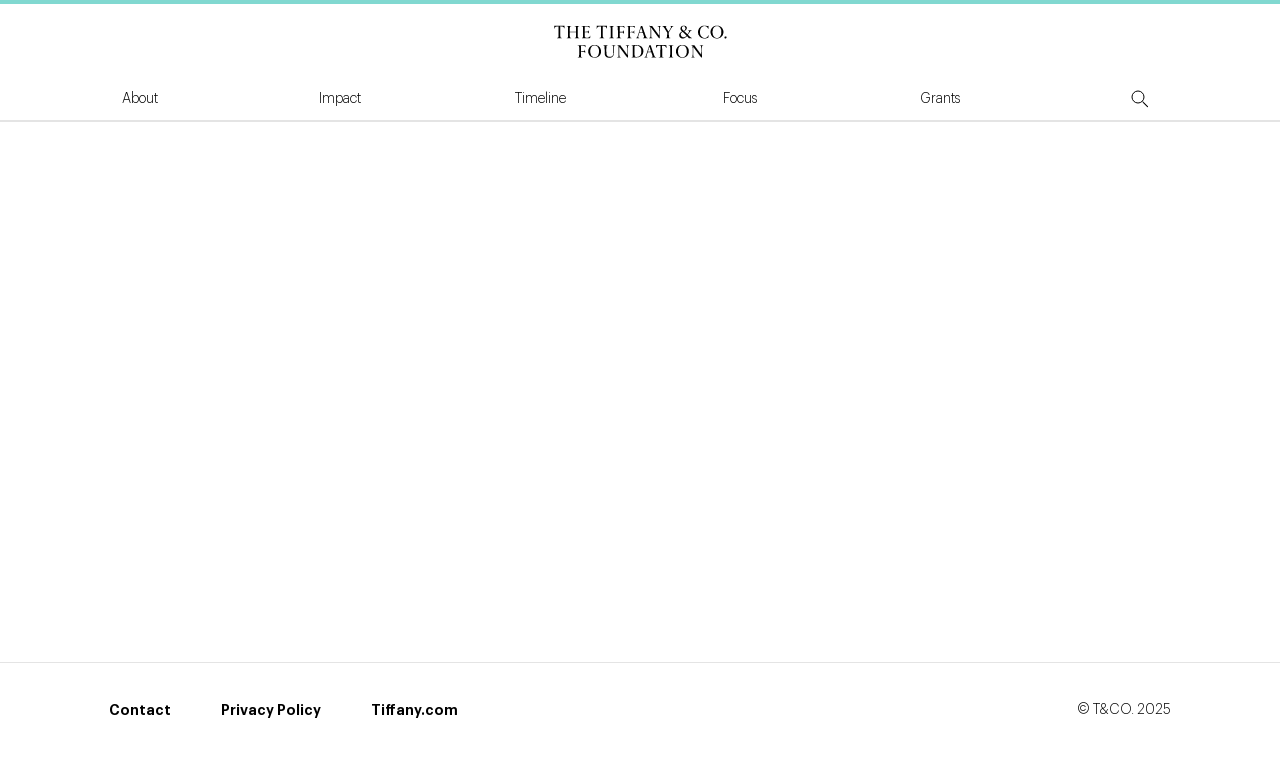

--- FILE ---
content_type: text/html; charset=UTF-8
request_url: https://www.tiffanyandcofoundation.org/global-data.html
body_size: 9211
content:

<!DOCTYPE HTML>
<html lang="en">
<head>
<meta charset="UTF-8"/>
<title>Global data | The Tiffany &amp; Co. Foundation</title>
<link rel="preload" href="/etc.clientlibs/tiffany-foundation/clientlibs/clientlib-site/all/resources/fonts/GraphikLight.woff2" as="font" type="font/woff2" crossorigin />
<link rel="preload" href="/etc.clientlibs/tiffany-foundation/clientlibs/clientlib-site/all/resources/fonts/GraphikRegular.woff2" as="font" type="font/woff2" crossorigin />
<link rel="preload" href="/etc.clientlibs/tiffany-foundation/clientlibs/clientlib-site/all/resources/fonts/bretagne_self-modern_regular.woff2" as="font" type="font/woff2" crossorigin />
<link rel="canonical" href="https://www.tiffanyandcofoundation.org/global-data.html"/>
<link rel="shortcut icon"/>
<meta name="template" content="foundation-content-page"/>
<meta name="viewport" content="width=device-width, initial-scale=1"/>
<link rel="stylesheet" href="/etc.clientlibs/tiffany-foundation/clientlibs/clientlib-site.min.css" type="text/css">
<script src="https://assets.adobedtm.com/654e04021a91/a57733119f26/launch-b886df3c606a.min.js" async></script>

<script>(window.BOOMR_mq=window.BOOMR_mq||[]).push(["addVar",{"rua.upush":"false","rua.cpush":"false","rua.upre":"false","rua.cpre":"false","rua.uprl":"false","rua.cprl":"false","rua.cprf":"false","rua.trans":"","rua.cook":"false","rua.ims":"false","rua.ufprl":"false","rua.cfprl":"false","rua.isuxp":"false","rua.texp":"norulematch","rua.ceh":"false","rua.ueh":"false","rua.ieh.st":"0"}]);</script>
                              <script>!function(e){var n="https://s.go-mpulse.net/boomerang/";if("False"=="True")e.BOOMR_config=e.BOOMR_config||{},e.BOOMR_config.PageParams=e.BOOMR_config.PageParams||{},e.BOOMR_config.PageParams.pci=!0,n="https://s2.go-mpulse.net/boomerang/";if(window.BOOMR_API_key="DD2C5-PPD9J-FNPT3-SPPG8-RW24X",function(){function e(){if(!o){var e=document.createElement("script");e.id="boomr-scr-as",e.src=window.BOOMR.url,e.async=!0,i.parentNode.appendChild(e),o=!0}}function t(e){o=!0;var n,t,a,r,d=document,O=window;if(window.BOOMR.snippetMethod=e?"if":"i",t=function(e,n){var t=d.createElement("script");t.id=n||"boomr-if-as",t.src=window.BOOMR.url,BOOMR_lstart=(new Date).getTime(),e=e||d.body,e.appendChild(t)},!window.addEventListener&&window.attachEvent&&navigator.userAgent.match(/MSIE [67]\./))return window.BOOMR.snippetMethod="s",void t(i.parentNode,"boomr-async");a=document.createElement("IFRAME"),a.src="about:blank",a.title="",a.role="presentation",a.loading="eager",r=(a.frameElement||a).style,r.width=0,r.height=0,r.border=0,r.display="none",i.parentNode.appendChild(a);try{O=a.contentWindow,d=O.document.open()}catch(_){n=document.domain,a.src="javascript:var d=document.open();d.domain='"+n+"';void(0);",O=a.contentWindow,d=O.document.open()}if(n)d._boomrl=function(){this.domain=n,t()},d.write("<bo"+"dy onload='document._boomrl();'>");else if(O._boomrl=function(){t()},O.addEventListener)O.addEventListener("load",O._boomrl,!1);else if(O.attachEvent)O.attachEvent("onload",O._boomrl);d.close()}function a(e){window.BOOMR_onload=e&&e.timeStamp||(new Date).getTime()}if(!window.BOOMR||!window.BOOMR.version&&!window.BOOMR.snippetExecuted){window.BOOMR=window.BOOMR||{},window.BOOMR.snippetStart=(new Date).getTime(),window.BOOMR.snippetExecuted=!0,window.BOOMR.snippetVersion=12,window.BOOMR.url=n+"DD2C5-PPD9J-FNPT3-SPPG8-RW24X";var i=document.currentScript||document.getElementsByTagName("script")[0],o=!1,r=document.createElement("link");if(r.relList&&"function"==typeof r.relList.supports&&r.relList.supports("preload")&&"as"in r)window.BOOMR.snippetMethod="p",r.href=window.BOOMR.url,r.rel="preload",r.as="script",r.addEventListener("load",e),r.addEventListener("error",function(){t(!0)}),setTimeout(function(){if(!o)t(!0)},3e3),BOOMR_lstart=(new Date).getTime(),i.parentNode.appendChild(r);else t(!1);if(window.addEventListener)window.addEventListener("load",a,!1);else if(window.attachEvent)window.attachEvent("onload",a)}}(),"".length>0)if(e&&"performance"in e&&e.performance&&"function"==typeof e.performance.setResourceTimingBufferSize)e.performance.setResourceTimingBufferSize();!function(){if(BOOMR=e.BOOMR||{},BOOMR.plugins=BOOMR.plugins||{},!BOOMR.plugins.AK){var n=""=="true"?1:0,t="",a="bu5rdfixhw2vu2ma2q7a-f-de8f52976-clientnsv4-s.akamaihd.net",i="false"=="true"?2:1,o={"ak.v":"39","ak.cp":"1300923","ak.ai":parseInt("799900",10),"ak.ol":"0","ak.cr":10,"ak.ipv":4,"ak.proto":"h2","ak.rid":"fb06ad7","ak.r":47376,"ak.a2":n,"ak.m":"dscx","ak.n":"essl","ak.bpcip":"13.59.17.0","ak.cport":58072,"ak.gh":"23.200.85.107","ak.quicv":"","ak.tlsv":"tls1.3","ak.0rtt":"","ak.0rtt.ed":"","ak.csrc":"-","ak.acc":"","ak.t":"1770050622","ak.ak":"hOBiQwZUYzCg5VSAfCLimQ==/aj/F5zNIdCh4gcQgDML6HoehK2ycn3ubC9re/bhdAtUHu5B5PrwLX509ge/5mhHPUnN21Q9w8TpMgZ99RP4nndc3zLDfhkK6ELbyA9RUXQkXA4iRHgqSptmHdEKUr8Q8OhHZKxM3doYMB+cEldq7+vtgS9pNoD2NOTbGFO3z/ZvbUqwpg5wAShGmG4cXdshbnBRfCQU1iGosCaY7VedNcJtyY1SXkZuPeK7wI7JG+kR4IZUORPqwy3oEjFFWA1xlN/9PQe76AyjRFnZuXamy/JebIhXjLWTTLMGnZyDzFcfQV9GFd5Mf4yHchERCeweiYHMGDNIQv1H12JLS12YKvwg3egLFv3fQboNIMq1QofZ1mUKvgBlBJs5gla0szbkyoYZ5OD2NQyxpKQZAG8FZTbrE/kl9DZGl0BR/fP5VXg=","ak.pv":"3","ak.dpoabenc":"","ak.tf":i};if(""!==t)o["ak.ruds"]=t;var r={i:!1,av:function(n){var t="http.initiator";if(n&&(!n[t]||"spa_hard"===n[t]))o["ak.feo"]=void 0!==e.aFeoApplied?1:0,BOOMR.addVar(o)},rv:function(){var e=["ak.bpcip","ak.cport","ak.cr","ak.csrc","ak.gh","ak.ipv","ak.m","ak.n","ak.ol","ak.proto","ak.quicv","ak.tlsv","ak.0rtt","ak.0rtt.ed","ak.r","ak.acc","ak.t","ak.tf"];BOOMR.removeVar(e)}};BOOMR.plugins.AK={akVars:o,akDNSPreFetchDomain:a,init:function(){if(!r.i){var e=BOOMR.subscribe;e("before_beacon",r.av,null,null),e("onbeacon",r.rv,null,null),r.i=!0}return this},is_complete:function(){return!0}}}}()}(window);</script></head>
<body class="page basicpage preload">
<div class="page-wrap">
<div class="header_exp_fragment">
<!-- SDI include (path: /content/tiffany-foundation/us/en/global-data/header-page/_jcr_content/root/experiencefragment.content.nocache.html, resourceType: tiffany-foundation/components/contents/experiencefragment/v1/experiencefragment) -->

<head/><div class="cmp-experiencefragment cmp-experiencefragment--header-page">
<style>.xf-content-height{min-height:46px;margin:0 -12px}</style>
<div class="xf-content-height">
<div class="aem-Grid aem-Grid--1 aem-Grid--default--1 ">
<div class="header aem-GridColumn aem-GridColumn--default--1">
<header class="header" role="banner">
<div class="header--desktop">
<div class="header--desktop__main">
<a class="header--logo" href="https://www.tiffanyandcofoundation.org/homepage.html" target="_self">
<svg version="1.0" xmlns="http://www.w3.org/2000/svg" width="1510.000000pt" height="358.000000pt" viewBox="0 0 1510.000000 358.000000" preserveAspectRatio="xMidYMid meet">
<g transform="translate(0.000000,358.000000) scale(0.100000,-0.100000)" fill="#000000" stroke="none">
<path d="M10734 2846 c-81 -38 -126 -108 -126 -196 0 -66 16 -103 75 -174 23
-27 36 -51 31 -53 -42 -14 -124 -76 -155 -117 -66 -87 -73 -173 -21 -269 66
-123 237 -171 377 -106 29 13 78 51 117 91 l68 67 70 -84 71 -85 119 0 c76 0
120 4 120 10 0 6 -8 13 -17 16 -64 21 -87 37 -166 113 -49 47 -97 98 -107 112
l-19 26 75 109 c95 140 124 169 179 183 83 21 50 31 -100 31 -88 0 -145 -4
-145 -10 0 -5 11 -12 24 -16 14 -3 33 -15 42 -25 22 -25 15 -46 -53 -165 l-47
-82 -52 46 c-29 26 -88 79 -132 118 l-79 71 43 21 c186 91 220 283 65 364 -72
38 -181 40 -257 4z m173 -26 c46 -28 73 -86 73 -158 0 -49 -5 -66 -29 -99 -29
-40 -80 -83 -99 -83 -6 0 -35 27 -65 60 -75 83 -94 155 -60 227 32 68 115 93
180 53z m40 -583 c62 -60 113 -113 113 -117 0 -16 -87 -94 -125 -111 -121 -56
-262 13 -300 146 -26 87 4 170 79 225 l39 29 40 -31 c22 -18 91 -81 154 -141z"/>
<path d="M12285 2861 c-103 -26 -214 -103 -273 -190 -130 -195 -114 -455 40
-617 87 -93 182 -136 328 -149 90 -8 219 13 285 46 47 24 50 28 60 99 3 25 8
57 11 73 10 50 -24 31 -55 -32 -67 -133 -210 -184 -358 -130 -83 30 -169 120
-208 214 -24 59 -29 88 -33 185 -7 177 32 300 123 393 79 80 208 109 318 71
54 -18 138 -103 158 -159 7 -19 19 -35 26 -35 10 0 13 27 13 114 0 118 -10
147 -36 111 -13 -17 -17 -17 -89 -2 -77 17 -253 22 -310 8z"/>
<path d="M13195 2852 c-223 -79 -356 -308 -317 -544 34 -204 172 -352 367
-393 125 -26 242 -12 351 43 189 95 295 341 239 555 -38 145 -122 250 -252
314 -76 37 -79 38 -207 41 -105 2 -141 -1 -181 -16z m271 -29 c91 -31 176
-138 210 -266 19 -70 18 -267 -1 -340 -30 -117 -102 -212 -190 -253 -61 -29
-158 -32 -228 -8 -98 33 -188 150 -216 282 -16 78 -14 253 5 326 32 122 115
227 207 259 57 21 153 21 213 0z"/>
<path d="M1076 2816 c-3 -22 -7 -69 -9 -103 -3 -54 -1 -63 14 -63 11 0 19 11
23 35 9 47 62 101 111 113 22 6 73 13 113 17 l72 6 0 -394 c0 -266 -4 -405
-11 -426 -12 -35 -41 -51 -90 -51 -17 0 -29 -5 -29 -13 0 -10 42 -13 195 -12
137 0 195 3 195 11 0 6 -21 14 -46 17 -83 9 -79 -16 -82 453 l-3 416 63 -6
c153 -16 202 -44 230 -128 8 -24 19 -42 24 -41 14 3 17 40 9 129 l-7 81 -383
0 -384 0 -5 -41z"/>
<path d="M2010 2844 c0 -6 19 -15 42 -20 69 -15 68 -8 66 -447 l-3 -389 -24
-19 c-13 -10 -36 -19 -52 -19 -17 0 -29 -5 -29 -13 0 -10 38 -13 180 -13 126
1 180 4 180 12 0 6 -19 14 -41 17 -23 3 -46 10 -51 15 -20 20 -28 91 -28 250
l0 162 236 0 236 0 -4 -196 c-3 -192 -3 -196 -27 -215 -13 -11 -39 -19 -58
-19 -23 0 -33 -4 -31 -12 6 -18 368 -19 368 -1 0 7 -11 13 -24 13 -48 0 -74
17 -85 57 -14 50 -15 715 -1 765 11 37 44 58 92 58 11 0 18 5 16 11 -5 14
-361 15 -366 1 -1 -5 17 -13 42 -16 24 -4 50 -14 58 -23 9 -12 14 -65 16 -200
l4 -183 -237 0 -237 0 4 179 c3 203 8 216 80 227 85 14 24 25 -145 27 -124 1
-177 -1 -177 -9z"/>
<path d="M3133 2847 c-7 -11 -4 -13 47 -23 72 -15 70 -6 68 -446 -3 -432 0
-415 -74 -427 -20 -3 -36 -10 -35 -15 2 -14 630 -15 639 -2 8 15 31 169 25
179 -10 16 -22 5 -38 -37 -35 -92 -110 -123 -262 -110 -59 5 -76 11 -95 31
-22 23 -23 33 -26 205 l-4 181 114 -6 c137 -6 164 -17 180 -69 6 -21 16 -37
22 -35 14 5 15 247 1 247 -6 0 -19 -19 -30 -42 -23 -51 -44 -56 -192 -57 l-93
-1 0 195 0 195 113 -1 c145 0 175 -11 205 -69 35 -69 43 -63 40 31 l-3 83
-298 1 c-165 0 -301 -4 -304 -8z"/>
<path d="M4280 2800 c0 -31 -3 -78 -6 -104 -9 -63 17 -64 40 -1 31 81 88 111
221 117 l70 3 0 -395 c0 -217 -3 -407 -7 -421 -8 -29 -45 -49 -88 -49 -18 0
-30 -5 -30 -13 0 -17 382 -17 387 -1 2 7 -16 14 -44 17 -86 9 -83 -10 -83 458
0 383 1 409 18 409 55 -1 165 -22 196 -37 29 -13 43 -31 67 -81 19 -39 35 -60
40 -55 5 5 7 52 3 110 l-7 100 -388 0 -389 0 0 -57z"/>
<path d="M5220 2844 c0 -6 19 -14 41 -17 78 -10 74 11 74 -438 l0 -401 -24
-19 c-13 -10 -38 -19 -57 -19 -21 0 -34 -5 -34 -13 0 -18 371 -18 378 1 2 8
-7 12 -27 12 -53 0 -79 16 -90 57 -14 50 -15 715 -1 765 11 38 44 58 97 58 14
0 23 5 21 11 -5 15 -378 18 -378 3z"/>
<path d="M5770 2843 c0 -6 18 -14 40 -18 72 -12 70 -2 70 -438 l0 -388 -25
-24 c-15 -16 -36 -25 -55 -25 -17 0 -30 -5 -30 -12 0 -10 44 -13 185 -13 141
0 185 3 185 13 0 7 -13 12 -30 12 -44 0 -80 20 -88 49 -4 14 -7 103 -7 196 l0
170 108 -2 c60 0 121 -6 136 -13 28 -11 51 -46 51 -75 0 -8 7 -15 15 -15 13 0
15 21 15 125 0 98 -3 125 -13 125 -8 0 -19 -18 -26 -39 -14 -50 -39 -58 -181
-63 l-105 -3 0 200 0 200 127 0 c144 0 173 -11 194 -76 7 -19 18 -34 25 -34
11 0 13 17 10 75 -1 41 -5 77 -7 79 -3 3 -137 5 -299 5 -218 1 -295 -2 -295
-11z"/>
<path d="M6553 2847 c-7 -11 -4 -13 47 -23 72 -15 70 -6 68 -446 -3 -432 0
-415 -74 -427 -20 -3 -36 -10 -35 -16 2 -15 371 -14 371 1 0 6 -21 14 -46 17
-77 8 -79 11 -82 227 l-4 190 69 0 c92 0 182 -16 204 -36 10 -9 21 -29 24 -46
8 -33 30 -33 29 0 0 12 -1 67 -2 122 -2 97 -14 130 -28 73 -15 -62 -30 -68
-196 -78 l-98 -5 0 205 0 205 103 0 c154 0 210 -23 224 -90 3 -17 12 -30 20
-30 11 0 13 17 11 82 l-3 82 -298 1 c-165 0 -301 -4 -304 -8z"/>
<path d="M7634 2853 c-15 -3 -23 -14 -27 -39 -6 -37 -192 -616 -233 -724 -35
-93 -58 -128 -94 -137 -63 -17 -27 -27 95 -28 97 -1 125 2 125 12 0 7 -11 13
-24 13 -13 0 -34 9 -47 19 -23 18 -23 21 -11 77 6 33 26 107 44 167 l32 108
139 -3 139 -3 44 -135 c60 -184 58 -214 -17 -229 -16 -3 -30 -10 -29 -16 0 -6
72 -10 185 -10 117 0 184 3 182 10 -2 5 -18 12 -36 16 -44 9 -75 41 -102 102
-20 49 -171 481 -244 702 -33 100 -33 100 -66 101 -19 1 -44 0 -55 -3z m60
-300 c31 -95 56 -177 56 -183 0 -6 -45 -10 -121 -10 -95 0 -120 3 -116 13 3 7
29 92 58 190 29 97 56 173 60 169 4 -4 32 -85 63 -179z"/>
<path d="M8226 2852 c-8 -13 0 -18 40 -26 80 -17 88 -70 80 -478 -4 -184 -11
-329 -17 -347 -12 -35 -35 -51 -73 -51 -14 0 -26 -6 -26 -13 0 -9 33 -12 140
-12 141 0 184 12 102 28 -77 15 -77 11 -80 417 l-3 355 33 -45 c18 -25 123
-166 233 -315 110 -148 229 -309 265 -357 54 -74 69 -88 92 -88 l27 0 3 423
c3 473 2 466 73 483 20 5 36 13 36 17 -1 13 -281 14 -281 1 0 -6 19 -15 43
-20 71 -15 74 -29 82 -381 4 -171 4 -303 -1 -303 -5 0 -41 44 -80 98 -39 53
-133 180 -207 281 -75 101 -158 217 -184 257 l-48 74 -70 0 c-38 0 -93 3 -121
6 -32 4 -54 2 -58 -4z"/>
<path d="M9234 2851 c-11 -11 -1 -20 26 -26 47 -10 81 -52 215 -268 l126 -202
-3 -182 c-3 -207 -5 -212 -80 -222 -24 -3 -42 -10 -41 -16 5 -16 383 -14 383
2 0 8 -12 13 -29 13 -49 0 -78 16 -90 51 -6 19 -11 102 -11 203 l0 171 110
184 c120 202 155 246 212 263 21 6 37 15 35 21 -4 12 -260 13 -264 0 -2 -5 14
-14 34 -19 44 -10 53 -36 32 -87 -16 -39 -157 -287 -174 -305 -10 -11 -32 19
-115 153 -69 111 -103 176 -104 198 -1 29 2 33 37 41 20 5 37 14 37 20 0 11
-326 17 -336 7z"/>
<path d="M13957 2048 c-41 -32 -39 -115 3 -138 26 -14 72 -12 92 4 42 31 40
113 -2 136 -26 14 -73 12 -93 -2z"/>
<path d="M3990 1404 c-166 -45 -285 -164 -335 -338 -26 -88 -17 -240 18 -325
78 -188 239 -291 452 -291 288 0 487 199 487 485 -1 234 -134 412 -353 470
-69 19 -198 18 -269 -1z m267 -50 c136 -65 212 -238 200 -459 -6 -119 -33
-212 -81 -279 -138 -194 -416 -172 -524 41 -77 150 -80 400 -6 545 84 165 252
228 411 152z"/>
<path d="M10611 1404 c-361 -97 -471 -585 -189 -839 54 -48 131 -89 199 -104
57 -13 201 -13 258 0 208 48 361 249 361 474 -1 283 -209 487 -495 484 -44 0
-104 -7 -134 -15z m248 -37 c162 -70 251 -277 221 -519 -20 -164 -82 -273
-191 -333 -47 -26 -64 -30 -134 -30 -64 0 -90 5 -129 24 -136 67 -206 211
-206 426 0 248 98 410 270 446 42 9 133 1 169 -14z"/>
<path d="M7073 1403 c-144 -3 -173 -6 -173 -18 0 -10 11 -15 35 -15 22 0 43
-8 55 -20 19 -19 20 -33 20 -413 0 -441 2 -432 -71 -443 -21 -4 -39 -12 -39
-18 0 -8 69 -9 252 -5 201 5 264 10 308 23 197 63 315 194 342 382 34 232 -92
437 -310 504 -73 23 -175 28 -419 23z m348 -62 c82 -31 141 -88 186 -179 36
-73 38 -81 42 -193 5 -179 -27 -287 -109 -369 -61 -61 -117 -83 -225 -87 -72
-3 -97 -1 -125 14 -31 16 -36 24 -43 72 -4 30 -6 212 -5 405 l3 351 40 7 c67
11 177 1 236 -21z"/>
<path d="M8766 1346 c-15 -146 1 -201 31 -109 27 80 109 122 241 123 l53 0 -3
-409 c-3 -463 0 -444 -84 -457 -96 -14 -34 -24 151 -24 115 0 195 4 195 9 0 6
-20 13 -44 16 -84 13 -81 -7 -84 456 l-3 409 53 0 c134 -1 219 -45 241 -127 7
-27 17 -43 27 -43 13 0 14 12 8 88 -3 48 -7 96 -7 107 -1 20 -8 20 -385 20
l-384 0 -6 -59z"/>
<path d="M2840 1385 c0 -10 11 -15 35 -15 82 0 88 -38 83 -500 -3 -360 -4
-363 -78 -375 -89 -15 -32 -25 145 -25 177 0 234 10 144 25 -77 13 -79 20 -79
231 l0 186 113 -3 c128 -4 163 -19 174 -69 3 -17 12 -30 20 -30 11 0 13 22 11
120 -3 119 -14 154 -30 94 -14 -57 -34 -65 -167 -71 l-121 -6 0 202 0 203 129
-4 c122 -3 131 -4 156 -28 15 -14 33 -40 41 -59 23 -55 36 -26 28 63 l-7 76
-298 0 c-259 0 -299 -2 -299 -15z"/>
<path d="M4770 1385 c0 -10 10 -15 29 -15 16 0 39 -9 52 -19 l24 -19 6 -319
c6 -361 9 -378 85 -462 69 -77 123 -96 269 -96 111 0 124 2 171 27 73 38 130
107 154 186 18 57 20 93 20 312 0 249 9 343 34 368 8 8 29 17 47 21 18 3 34
12 36 18 3 8 -37 11 -142 11 -108 1 -145 -3 -142 -11 2 -7 20 -15 41 -18 79
-13 85 -39 86 -375 0 -287 -7 -328 -68 -396 -52 -58 -108 -80 -199 -80 -143 0
-228 70 -252 206 -13 74 -14 511 -2 575 10 52 31 71 78 71 23 0 33 5 33 15 0
13 -27 15 -180 15 -153 0 -180 -2 -180 -15z"/>
<path d="M5820 1390 c0 -5 18 -14 40 -20 76 -20 75 -15 75 -440 0 -288 -3
-380 -13 -398 -8 -14 -30 -27 -57 -34 -25 -7 -45 -16 -45 -20 0 -4 65 -8 145
-8 138 0 185 10 111 24 -71 14 -78 27 -87 177 -4 74 -8 240 -8 369 l-1 234 81
-109 c494 -668 523 -705 550 -705 l26 0 -4 358 c-5 366 3 502 30 529 8 8 30
18 48 22 18 3 34 12 36 18 3 9 -33 11 -139 10 -88 -1 -143 -6 -142 -12 1 -5
18 -13 38 -16 80 -13 85 -37 86 -407 l0 -284 -38 49 c-66 84 -426 576 -457
625 l-30 48 -122 0 c-72 0 -123 -4 -123 -10z"/>
<path d="M8247 1393 c-4 -3 -7 -16 -7 -28 0 -12 -9 -48 -19 -81 -245 -759
-245 -759 -303 -783 -21 -9 -38 -19 -38 -23 0 -5 56 -8 125 -8 120 0 160 11
95 25 -17 4 -37 17 -46 30 -14 21 -13 31 6 105 11 45 32 117 46 161 l25 80
136 -3 136 -3 39 -115 c56 -169 62 -198 43 -226 -9 -13 -29 -26 -50 -30 -80
-15 -24 -24 150 -24 102 0 185 3 185 8 0 4 -21 14 -48 22 -41 13 -51 22 -74
65 -22 42 -237 653 -279 793 l-12 42 -52 0 c-28 0 -55 -3 -58 -7z m25 -481
c-63 -1 -117 0 -120 3 -5 4 93 338 106 360 3 5 33 -74 67 -175 l62 -185 -115
-3z"/>
<path d="M9702 1388 c3 -7 24 -16 48 -19 24 -3 49 -14 56 -23 20 -29 26 -142
22 -476 -4 -364 -3 -364 -83 -375 -96 -15 -37 -25 145 -25 180 0 240 10 151
25 -81 13 -76 -15 -79 427 -3 385 -2 395 18 421 14 18 32 27 57 29 20 2 38 9
41 16 3 9 -39 12 -188 12 -149 0 -191 -3 -188 -12z"/>
<path d="M11410 1390 c0 -5 18 -14 40 -20 74 -20 75 -24 75 -435 0 -416 0
-419 -71 -437 -24 -7 -44 -16 -44 -20 0 -4 65 -8 145 -8 141 0 187 11 105 25
-85 14 -93 57 -88 494 l3 275 129 -175 c473 -637 467 -629 495 -629 l26 0 -3
367 c-2 203 -1 396 3 430 8 73 27 102 74 112 19 3 36 12 38 18 3 8 -37 11
-142 11 -108 1 -145 -3 -142 -11 2 -7 20 -15 41 -18 21 -3 44 -13 53 -21 24
-25 34 -159 31 -426 l-3 -242 -85 112 c-144 193 -374 511 -405 560 l-30 48
-122 0 c-72 0 -123 -4 -123 -10z"/>
</g>
</svg>
<span class="visually-hidden">Tiffany & Co Foundation Logo</span>
</a>
</div>
<div class="header--desktop__nav">
<nav>
<ul class="header--desktop__nav--list" style="grid-template-columns: repeat(6, [col-start] 1fr);">
<li class="header--desktop__nav--list-item">
<a class="header--desktop__nav--list-item-link" href="https://www.tiffanyandcofoundation.org/about.html" target="_self">
About
</a>
</li>
<li class="header--desktop__nav--list-item">
<a class="header--desktop__nav--list-item-link" href="https://www.tiffanyandcofoundation.org/news.html" target="_self">
Impact
</a>
</li>
<li class="header--desktop__nav--list-item">
<a class="header--desktop__nav--list-item-link" href="https://www.tiffanyandcofoundation.org/timeline.html" target="_self">
Timeline
</a>
</li>
<li class="header--desktop__nav--list-item">
<a class="header--desktop__nav--list-item-link" href="https://www.tiffanyandcofoundation.org/program-guidelines.html" target="_self">
Focus
</a>
</li>
<li class="header--desktop__nav--list-item">
<a class="header--desktop__nav--list-item-link" href="https://www.tiffanyandcofoundation.org/grants.html" target="_self">
Grants
</a>
</li>
<li class="header--desktop__nav--list-item search">
<div class="header--desktop__search" tabindex="0">
<svg width="20px" height="20px" viewBox="0 0 20 20" version="1.1" class="open" xmlns="http://www.w3.org/2000/svg" xlink="http://www.w3.org/1999/xlink">
<g id="Symbols" stroke="none" stroke-width="1" fill="none" fill-rule="evenodd">
<g id="icon-magnifying-glass">
<rect id="Rectangle" x="0" y="0" width="20" height="20"></rect>
<line x1="15.2394603" y1="11.8415642" x2="15.0896046" y2="19.4698831" id="Path-2" stroke="#000000" transform="translate(14.664532, 15.477603) rotate(-45.000000) translate(-14.664532, -15.477603) "></line>
<circle id="Oval" stroke="#000000" cx="8" cy="8" r="6"></circle>
</g>
</g>
</svg>
<svg xmlns="http://www.w3.org/2000/svg" width="20px" height="20px" viewBox="0 0 14 14" class="close">
<g fill="none" fill-rule="evenodd" stroke-linecap="square">
<g stroke="#000">
<g>
<g>
<g>
<path d="M0.841 0.907L10.983 10.919" transform="translate(-655 -338) translate(128 300) translate(527 38) translate(1 1) rotate(2.49 5.912 5.913)"></path>
<path d="M0.841 0.907L10.983 10.919" transform="translate(-655 -338) translate(128 300) translate(527 38) translate(1 1) scale(-1 1) rotate(2.49 0 -266.163)"></path>
</g>
</g>
</g>
</g>
</g>
</svg>
</div>
</li>
</ul>
</nav>
</div>
</div>
<div class="header--mobile">
<div class="header--mobile__menu">
<div class="header--mobile__menu--hamburger" style="width: 20px;" tabindex="0">
<svg xmlns="http://www.w3.org/2000/svg" width="20px" height="20px" viewBox="0 0 13 13" class="open">
<g fill="none" fill-rule="evenodd" stroke-linecap="square">
<g stroke="#000">
<g>
<path d="M0 .382L13 .382M0 12.618L13 12.618M0 6.5L13 6.5" transform="translate(-30 -78) translate(30 78)"></path>
</g>
</g>
</g>
</svg>
<svg xmlns="http://www.w3.org/2000/svg" width="20px" height="20px" viewBox="0 0 14 14" class="close">
<g fill="none" fill-rule="evenodd" stroke-linecap="square">
<g stroke="#000">
<g>
<g>
<g>
<path d="M0.841 0.907L10.983 10.919" transform="translate(-655 -338) translate(128 300) translate(527 38) translate(1 1) rotate(2.49 5.912 5.913)"></path>
<path d="M0.841 0.907L10.983 10.919" transform="translate(-655 -338) translate(128 300) translate(527 38) translate(1 1) scale(-1 1) rotate(2.49 0 -266.163)"></path>
</g>
</g>
</g>
</g>
</g>
</svg>
</div>
<div class="header--mobile__menu--logo">
<a class="header--logo" href="https://www.tiffanyandcofoundation.org/homepage.html" target="_self">
<svg version="1.0" xmlns="http://www.w3.org/2000/svg" width="1510.000000pt" height="358.000000pt" viewBox="0 0 1510.000000 358.000000" preserveAspectRatio="xMidYMid meet">
<g transform="translate(0.000000,358.000000) scale(0.100000,-0.100000)" fill="#000000" stroke="none">
<path d="M10734 2846 c-81 -38 -126 -108 -126 -196 0 -66 16 -103 75 -174 23
-27 36 -51 31 -53 -42 -14 -124 -76 -155 -117 -66 -87 -73 -173 -21 -269 66
-123 237 -171 377 -106 29 13 78 51 117 91 l68 67 70 -84 71 -85 119 0 c76 0
120 4 120 10 0 6 -8 13 -17 16 -64 21 -87 37 -166 113 -49 47 -97 98 -107 112
l-19 26 75 109 c95 140 124 169 179 183 83 21 50 31 -100 31 -88 0 -145 -4
-145 -10 0 -5 11 -12 24 -16 14 -3 33 -15 42 -25 22 -25 15 -46 -53 -165 l-47
-82 -52 46 c-29 26 -88 79 -132 118 l-79 71 43 21 c186 91 220 283 65 364 -72
38 -181 40 -257 4z m173 -26 c46 -28 73 -86 73 -158 0 -49 -5 -66 -29 -99 -29
-40 -80 -83 -99 -83 -6 0 -35 27 -65 60 -75 83 -94 155 -60 227 32 68 115 93
180 53z m40 -583 c62 -60 113 -113 113 -117 0 -16 -87 -94 -125 -111 -121 -56
-262 13 -300 146 -26 87 4 170 79 225 l39 29 40 -31 c22 -18 91 -81 154 -141z"/>
<path d="M12285 2861 c-103 -26 -214 -103 -273 -190 -130 -195 -114 -455 40
-617 87 -93 182 -136 328 -149 90 -8 219 13 285 46 47 24 50 28 60 99 3 25 8
57 11 73 10 50 -24 31 -55 -32 -67 -133 -210 -184 -358 -130 -83 30 -169 120
-208 214 -24 59 -29 88 -33 185 -7 177 32 300 123 393 79 80 208 109 318 71
54 -18 138 -103 158 -159 7 -19 19 -35 26 -35 10 0 13 27 13 114 0 118 -10
147 -36 111 -13 -17 -17 -17 -89 -2 -77 17 -253 22 -310 8z"/>
<path d="M13195 2852 c-223 -79 -356 -308 -317 -544 34 -204 172 -352 367
-393 125 -26 242 -12 351 43 189 95 295 341 239 555 -38 145 -122 250 -252
314 -76 37 -79 38 -207 41 -105 2 -141 -1 -181 -16z m271 -29 c91 -31 176
-138 210 -266 19 -70 18 -267 -1 -340 -30 -117 -102 -212 -190 -253 -61 -29
-158 -32 -228 -8 -98 33 -188 150 -216 282 -16 78 -14 253 5 326 32 122 115
227 207 259 57 21 153 21 213 0z"/>
<path d="M1076 2816 c-3 -22 -7 -69 -9 -103 -3 -54 -1 -63 14 -63 11 0 19 11
23 35 9 47 62 101 111 113 22 6 73 13 113 17 l72 6 0 -394 c0 -266 -4 -405
-11 -426 -12 -35 -41 -51 -90 -51 -17 0 -29 -5 -29 -13 0 -10 42 -13 195 -12
137 0 195 3 195 11 0 6 -21 14 -46 17 -83 9 -79 -16 -82 453 l-3 416 63 -6
c153 -16 202 -44 230 -128 8 -24 19 -42 24 -41 14 3 17 40 9 129 l-7 81 -383
0 -384 0 -5 -41z"/>
<path d="M2010 2844 c0 -6 19 -15 42 -20 69 -15 68 -8 66 -447 l-3 -389 -24
-19 c-13 -10 -36 -19 -52 -19 -17 0 -29 -5 -29 -13 0 -10 38 -13 180 -13 126
1 180 4 180 12 0 6 -19 14 -41 17 -23 3 -46 10 -51 15 -20 20 -28 91 -28 250
l0 162 236 0 236 0 -4 -196 c-3 -192 -3 -196 -27 -215 -13 -11 -39 -19 -58
-19 -23 0 -33 -4 -31 -12 6 -18 368 -19 368 -1 0 7 -11 13 -24 13 -48 0 -74
17 -85 57 -14 50 -15 715 -1 765 11 37 44 58 92 58 11 0 18 5 16 11 -5 14
-361 15 -366 1 -1 -5 17 -13 42 -16 24 -4 50 -14 58 -23 9 -12 14 -65 16 -200
l4 -183 -237 0 -237 0 4 179 c3 203 8 216 80 227 85 14 24 25 -145 27 -124 1
-177 -1 -177 -9z"/>
<path d="M3133 2847 c-7 -11 -4 -13 47 -23 72 -15 70 -6 68 -446 -3 -432 0
-415 -74 -427 -20 -3 -36 -10 -35 -15 2 -14 630 -15 639 -2 8 15 31 169 25
179 -10 16 -22 5 -38 -37 -35 -92 -110 -123 -262 -110 -59 5 -76 11 -95 31
-22 23 -23 33 -26 205 l-4 181 114 -6 c137 -6 164 -17 180 -69 6 -21 16 -37
22 -35 14 5 15 247 1 247 -6 0 -19 -19 -30 -42 -23 -51 -44 -56 -192 -57 l-93
-1 0 195 0 195 113 -1 c145 0 175 -11 205 -69 35 -69 43 -63 40 31 l-3 83
-298 1 c-165 0 -301 -4 -304 -8z"/>
<path d="M4280 2800 c0 -31 -3 -78 -6 -104 -9 -63 17 -64 40 -1 31 81 88 111
221 117 l70 3 0 -395 c0 -217 -3 -407 -7 -421 -8 -29 -45 -49 -88 -49 -18 0
-30 -5 -30 -13 0 -17 382 -17 387 -1 2 7 -16 14 -44 17 -86 9 -83 -10 -83 458
0 383 1 409 18 409 55 -1 165 -22 196 -37 29 -13 43 -31 67 -81 19 -39 35 -60
40 -55 5 5 7 52 3 110 l-7 100 -388 0 -389 0 0 -57z"/>
<path d="M5220 2844 c0 -6 19 -14 41 -17 78 -10 74 11 74 -438 l0 -401 -24
-19 c-13 -10 -38 -19 -57 -19 -21 0 -34 -5 -34 -13 0 -18 371 -18 378 1 2 8
-7 12 -27 12 -53 0 -79 16 -90 57 -14 50 -15 715 -1 765 11 38 44 58 97 58 14
0 23 5 21 11 -5 15 -378 18 -378 3z"/>
<path d="M5770 2843 c0 -6 18 -14 40 -18 72 -12 70 -2 70 -438 l0 -388 -25
-24 c-15 -16 -36 -25 -55 -25 -17 0 -30 -5 -30 -12 0 -10 44 -13 185 -13 141
0 185 3 185 13 0 7 -13 12 -30 12 -44 0 -80 20 -88 49 -4 14 -7 103 -7 196 l0
170 108 -2 c60 0 121 -6 136 -13 28 -11 51 -46 51 -75 0 -8 7 -15 15 -15 13 0
15 21 15 125 0 98 -3 125 -13 125 -8 0 -19 -18 -26 -39 -14 -50 -39 -58 -181
-63 l-105 -3 0 200 0 200 127 0 c144 0 173 -11 194 -76 7 -19 18 -34 25 -34
11 0 13 17 10 75 -1 41 -5 77 -7 79 -3 3 -137 5 -299 5 -218 1 -295 -2 -295
-11z"/>
<path d="M6553 2847 c-7 -11 -4 -13 47 -23 72 -15 70 -6 68 -446 -3 -432 0
-415 -74 -427 -20 -3 -36 -10 -35 -16 2 -15 371 -14 371 1 0 6 -21 14 -46 17
-77 8 -79 11 -82 227 l-4 190 69 0 c92 0 182 -16 204 -36 10 -9 21 -29 24 -46
8 -33 30 -33 29 0 0 12 -1 67 -2 122 -2 97 -14 130 -28 73 -15 -62 -30 -68
-196 -78 l-98 -5 0 205 0 205 103 0 c154 0 210 -23 224 -90 3 -17 12 -30 20
-30 11 0 13 17 11 82 l-3 82 -298 1 c-165 0 -301 -4 -304 -8z"/>
<path d="M7634 2853 c-15 -3 -23 -14 -27 -39 -6 -37 -192 -616 -233 -724 -35
-93 -58 -128 -94 -137 -63 -17 -27 -27 95 -28 97 -1 125 2 125 12 0 7 -11 13
-24 13 -13 0 -34 9 -47 19 -23 18 -23 21 -11 77 6 33 26 107 44 167 l32 108
139 -3 139 -3 44 -135 c60 -184 58 -214 -17 -229 -16 -3 -30 -10 -29 -16 0 -6
72 -10 185 -10 117 0 184 3 182 10 -2 5 -18 12 -36 16 -44 9 -75 41 -102 102
-20 49 -171 481 -244 702 -33 100 -33 100 -66 101 -19 1 -44 0 -55 -3z m60
-300 c31 -95 56 -177 56 -183 0 -6 -45 -10 -121 -10 -95 0 -120 3 -116 13 3 7
29 92 58 190 29 97 56 173 60 169 4 -4 32 -85 63 -179z"/>
<path d="M8226 2852 c-8 -13 0 -18 40 -26 80 -17 88 -70 80 -478 -4 -184 -11
-329 -17 -347 -12 -35 -35 -51 -73 -51 -14 0 -26 -6 -26 -13 0 -9 33 -12 140
-12 141 0 184 12 102 28 -77 15 -77 11 -80 417 l-3 355 33 -45 c18 -25 123
-166 233 -315 110 -148 229 -309 265 -357 54 -74 69 -88 92 -88 l27 0 3 423
c3 473 2 466 73 483 20 5 36 13 36 17 -1 13 -281 14 -281 1 0 -6 19 -15 43
-20 71 -15 74 -29 82 -381 4 -171 4 -303 -1 -303 -5 0 -41 44 -80 98 -39 53
-133 180 -207 281 -75 101 -158 217 -184 257 l-48 74 -70 0 c-38 0 -93 3 -121
6 -32 4 -54 2 -58 -4z"/>
<path d="M9234 2851 c-11 -11 -1 -20 26 -26 47 -10 81 -52 215 -268 l126 -202
-3 -182 c-3 -207 -5 -212 -80 -222 -24 -3 -42 -10 -41 -16 5 -16 383 -14 383
2 0 8 -12 13 -29 13 -49 0 -78 16 -90 51 -6 19 -11 102 -11 203 l0 171 110
184 c120 202 155 246 212 263 21 6 37 15 35 21 -4 12 -260 13 -264 0 -2 -5 14
-14 34 -19 44 -10 53 -36 32 -87 -16 -39 -157 -287 -174 -305 -10 -11 -32 19
-115 153 -69 111 -103 176 -104 198 -1 29 2 33 37 41 20 5 37 14 37 20 0 11
-326 17 -336 7z"/>
<path d="M13957 2048 c-41 -32 -39 -115 3 -138 26 -14 72 -12 92 4 42 31 40
113 -2 136 -26 14 -73 12 -93 -2z"/>
<path d="M3990 1404 c-166 -45 -285 -164 -335 -338 -26 -88 -17 -240 18 -325
78 -188 239 -291 452 -291 288 0 487 199 487 485 -1 234 -134 412 -353 470
-69 19 -198 18 -269 -1z m267 -50 c136 -65 212 -238 200 -459 -6 -119 -33
-212 -81 -279 -138 -194 -416 -172 -524 41 -77 150 -80 400 -6 545 84 165 252
228 411 152z"/>
<path d="M10611 1404 c-361 -97 -471 -585 -189 -839 54 -48 131 -89 199 -104
57 -13 201 -13 258 0 208 48 361 249 361 474 -1 283 -209 487 -495 484 -44 0
-104 -7 -134 -15z m248 -37 c162 -70 251 -277 221 -519 -20 -164 -82 -273
-191 -333 -47 -26 -64 -30 -134 -30 -64 0 -90 5 -129 24 -136 67 -206 211
-206 426 0 248 98 410 270 446 42 9 133 1 169 -14z"/>
<path d="M7073 1403 c-144 -3 -173 -6 -173 -18 0 -10 11 -15 35 -15 22 0 43
-8 55 -20 19 -19 20 -33 20 -413 0 -441 2 -432 -71 -443 -21 -4 -39 -12 -39
-18 0 -8 69 -9 252 -5 201 5 264 10 308 23 197 63 315 194 342 382 34 232 -92
437 -310 504 -73 23 -175 28 -419 23z m348 -62 c82 -31 141 -88 186 -179 36
-73 38 -81 42 -193 5 -179 -27 -287 -109 -369 -61 -61 -117 -83 -225 -87 -72
-3 -97 -1 -125 14 -31 16 -36 24 -43 72 -4 30 -6 212 -5 405 l3 351 40 7 c67
11 177 1 236 -21z"/>
<path d="M8766 1346 c-15 -146 1 -201 31 -109 27 80 109 122 241 123 l53 0 -3
-409 c-3 -463 0 -444 -84 -457 -96 -14 -34 -24 151 -24 115 0 195 4 195 9 0 6
-20 13 -44 16 -84 13 -81 -7 -84 456 l-3 409 53 0 c134 -1 219 -45 241 -127 7
-27 17 -43 27 -43 13 0 14 12 8 88 -3 48 -7 96 -7 107 -1 20 -8 20 -385 20
l-384 0 -6 -59z"/>
<path d="M2840 1385 c0 -10 11 -15 35 -15 82 0 88 -38 83 -500 -3 -360 -4
-363 -78 -375 -89 -15 -32 -25 145 -25 177 0 234 10 144 25 -77 13 -79 20 -79
231 l0 186 113 -3 c128 -4 163 -19 174 -69 3 -17 12 -30 20 -30 11 0 13 22 11
120 -3 119 -14 154 -30 94 -14 -57 -34 -65 -167 -71 l-121 -6 0 202 0 203 129
-4 c122 -3 131 -4 156 -28 15 -14 33 -40 41 -59 23 -55 36 -26 28 63 l-7 76
-298 0 c-259 0 -299 -2 -299 -15z"/>
<path d="M4770 1385 c0 -10 10 -15 29 -15 16 0 39 -9 52 -19 l24 -19 6 -319
c6 -361 9 -378 85 -462 69 -77 123 -96 269 -96 111 0 124 2 171 27 73 38 130
107 154 186 18 57 20 93 20 312 0 249 9 343 34 368 8 8 29 17 47 21 18 3 34
12 36 18 3 8 -37 11 -142 11 -108 1 -145 -3 -142 -11 2 -7 20 -15 41 -18 79
-13 85 -39 86 -375 0 -287 -7 -328 -68 -396 -52 -58 -108 -80 -199 -80 -143 0
-228 70 -252 206 -13 74 -14 511 -2 575 10 52 31 71 78 71 23 0 33 5 33 15 0
13 -27 15 -180 15 -153 0 -180 -2 -180 -15z"/>
<path d="M5820 1390 c0 -5 18 -14 40 -20 76 -20 75 -15 75 -440 0 -288 -3
-380 -13 -398 -8 -14 -30 -27 -57 -34 -25 -7 -45 -16 -45 -20 0 -4 65 -8 145
-8 138 0 185 10 111 24 -71 14 -78 27 -87 177 -4 74 -8 240 -8 369 l-1 234 81
-109 c494 -668 523 -705 550 -705 l26 0 -4 358 c-5 366 3 502 30 529 8 8 30
18 48 22 18 3 34 12 36 18 3 9 -33 11 -139 10 -88 -1 -143 -6 -142 -12 1 -5
18 -13 38 -16 80 -13 85 -37 86 -407 l0 -284 -38 49 c-66 84 -426 576 -457
625 l-30 48 -122 0 c-72 0 -123 -4 -123 -10z"/>
<path d="M8247 1393 c-4 -3 -7 -16 -7 -28 0 -12 -9 -48 -19 -81 -245 -759
-245 -759 -303 -783 -21 -9 -38 -19 -38 -23 0 -5 56 -8 125 -8 120 0 160 11
95 25 -17 4 -37 17 -46 30 -14 21 -13 31 6 105 11 45 32 117 46 161 l25 80
136 -3 136 -3 39 -115 c56 -169 62 -198 43 -226 -9 -13 -29 -26 -50 -30 -80
-15 -24 -24 150 -24 102 0 185 3 185 8 0 4 -21 14 -48 22 -41 13 -51 22 -74
65 -22 42 -237 653 -279 793 l-12 42 -52 0 c-28 0 -55 -3 -58 -7z m25 -481
c-63 -1 -117 0 -120 3 -5 4 93 338 106 360 3 5 33 -74 67 -175 l62 -185 -115
-3z"/>
<path d="M9702 1388 c3 -7 24 -16 48 -19 24 -3 49 -14 56 -23 20 -29 26 -142
22 -476 -4 -364 -3 -364 -83 -375 -96 -15 -37 -25 145 -25 180 0 240 10 151
25 -81 13 -76 -15 -79 427 -3 385 -2 395 18 421 14 18 32 27 57 29 20 2 38 9
41 16 3 9 -39 12 -188 12 -149 0 -191 -3 -188 -12z"/>
<path d="M11410 1390 c0 -5 18 -14 40 -20 74 -20 75 -24 75 -435 0 -416 0
-419 -71 -437 -24 -7 -44 -16 -44 -20 0 -4 65 -8 145 -8 141 0 187 11 105 25
-85 14 -93 57 -88 494 l3 275 129 -175 c473 -637 467 -629 495 -629 l26 0 -3
367 c-2 203 -1 396 3 430 8 73 27 102 74 112 19 3 36 12 38 18 3 8 -37 11
-142 11 -108 1 -145 -3 -142 -11 2 -7 20 -15 41 -18 21 -3 44 -13 53 -21 24
-25 34 -159 31 -426 l-3 -242 -85 112 c-144 193 -374 511 -405 560 l-30 48
-122 0 c-72 0 -123 -4 -123 -10z"/>
</g>
</svg>
<span class="visually-hidden">Tiffany & Co Foundation Logo</span>
</a>
</div>
<div class="header--mobile__menu--search" tabindex="0">
<svg width="20px" height="20px" viewBox="0 0 20 20" version="1.1" class="open" xmlns="http://www.w3.org/2000/svg" xlink="http://www.w3.org/1999/xlink">
<g id="Symbols" stroke="none" stroke-width="1" fill="none" fill-rule="evenodd">
<g id="icon-magnifying-glass">
<rect id="Rectangle" x="0" y="0" width="20" height="20"></rect>
<line x1="15.2394603" y1="11.8415642" x2="15.0896046" y2="19.4698831" id="Path-2" stroke="#000000" transform="translate(14.664532, 15.477603) rotate(-45.000000) translate(-14.664532, -15.477603) "></line>
<circle id="Oval" stroke="#000000" cx="8" cy="8" r="6"></circle>
</g>
</g>
</svg>
<svg xmlns="http://www.w3.org/2000/svg" width="20px" height="20px" viewBox="0 0 14 14" class="close">
<g fill="none" fill-rule="evenodd" stroke-linecap="square">
<g stroke="#000">
<g>
<g>
<g>
<path d="M0.841 0.907L10.983 10.919" transform="translate(-655 -338) translate(128 300) translate(527 38) translate(1 1) rotate(2.49 5.912 5.913)"></path>
<path d="M0.841 0.907L10.983 10.919" transform="translate(-655 -338) translate(128 300) translate(527 38) translate(1 1) scale(-1 1) rotate(2.49 0 -266.163)"></path>
</g>
</g>
</g>
</g>
</g>
</svg>
</div>
</div>
<div class="header--mobile__submenu hidden">
<nav>
<ul class="header--mobile__submenu--list">
<li class="header--mobile__submenu--list-item">
<a class="header--mobile__submenu--list-item-link" href="https://www.tiffanyandcofoundation.org/about.html" target="_self">
About
</a>
</li>
<li class="header--mobile__submenu--list-item">
<a class="header--mobile__submenu--list-item-link" href="https://www.tiffanyandcofoundation.org/news.html" target="_self">
Impact
</a>
</li>
<li class="header--mobile__submenu--list-item">
<a class="header--mobile__submenu--list-item-link" href="https://www.tiffanyandcofoundation.org/timeline.html" target="_self">
Timeline
</a>
</li>
<li class="header--mobile__submenu--list-item">
<a class="header--mobile__submenu--list-item-link" href="https://www.tiffanyandcofoundation.org/program-guidelines.html" target="_self">
Focus
</a>
</li>
<li class="header--mobile__submenu--list-item">
<a class="header--mobile__submenu--list-item-link" href="https://www.tiffanyandcofoundation.org/grants.html" target="_self">
Grants
</a>
</li>
</ul>
</nav>
</div>
</div>
<div class="header--search hidden">
<div class="header--search__wrapper">
<form role="search" method="get" class="header--search__wrapper--form" action="https://www.tiffanyandcofoundation.org/search.html">
<label for="global-search" class="visually-hidden"> Search Tiffany &amp; Co. Foundation</label>
<input id="global-search" type="search" class="header--search__wrapper--input" value="" name="searchTerm" placeholder="Search..." title="Search for:"/>
<button type="submit" id="searchText" aria-label="Start Search" class="header--search__wrapper--button">
<span class="header--search__wrapper--button-text">Search</span>
<i class="header--search__wrapper--button-arrow"></i>
</button>
</form>
</div>
</div>
</header>
<div class="header--space"></div>
<script src="/etc.clientlibs/tiffany-foundation/components/contents/global/header/v1/header/clientlibs.min.js" defer></script>
</div>
</div>
</div></div>

</div>
<main id="main" tabindex="-1" style="min-height:75vh">
<div class="root responsivegrid">
<div class="aem-Grid aem-Grid--1 aem-Grid--default--1 ">
</div>
</div>
<script src="/etc.clientlibs/tiffany-foundation/clientlibs/clientlib-site.min.js" defer></script>
</main>
<div class="footer_exp_fragment">
<!-- SDI include (path: /content/tiffany-foundation/us/en/global-data/footer-page/_jcr_content/root/experiencefragment.content.nocache.html, resourceType: tiffany-foundation/components/contents/experiencefragment/v1/experiencefragment) -->

<head/><div class="cmp-experiencefragment cmp-experiencefragment--footer-page">
<style>.xf-content-height{min-height:46px;margin:0 -12px}</style>
<div class="xf-content-height">
<div class="aem-Grid aem-Grid--1 aem-Grid--default--1 ">
<div class="footer aem-GridColumn aem-GridColumn--default--1">
<noscript>
<link rel="stylesheet" type="text/css" href="/etc.clientlibs/tiffany-foundation/components/contents/global/footer/v1/footer/clientlibs.min.css"/>
</noscript>
<script>(function(){const cssFile=document.createElement('link');cssFile.href="/etc.clientlibs/tiffany-foundation/components/contents/global/footer/v1/footer/clientlibs.min.css";cssFile.rel='stylesheet';cssFile.type='text/css';document.getElementsByTagName('head')[0].appendChild(cssFile);})();</script>
<footer class="footer-main" aria-label="Footer">
<div class="footer--wrapper">
<ul class="footer-main__list">
<li class="footer-main__list--item">
<a class="footer-main__list--item-link" href="https://www.tiffanyandcofoundation.org/contact-us.html" target="_self">
Contact
</a>
</li>
<li class="footer-main__list--item">
<a class="footer-main__list--item-link" href="https://www.tiffany.com/policy/privacy-policy/" target="_blank">
Privacy Policy
</a>
</li>
<li class="footer-main__list--item">
<a class="footer-main__list--item-link" href="https://www.tiffany.com/" target="_blank">
Tiffany.com
</a>
</li>
<li class="footer-main__list--item">
<div class="footer-main__copyright">
© T&amp;CO. 2025
</div>
</li>
</ul>
</div>
</footer>
</div>
</div>
</div></div>

</div>
</div>
</body>
</html>


--- FILE ---
content_type: text/css
request_url: https://www.tiffanyandcofoundation.org/etc.clientlibs/tiffany-foundation/clientlibs/clientlib-site.min.css
body_size: 4796
content:
@charset "utf-8";@font-face{font-family:Heading;src:url(../../../etc.clientlibs/tiffany-foundation/clientlibs/clientlib-site/all/resources/fonts/bretagne_self-modern_regular.woff2) format("woff2"),url(../../../etc.clientlibs/tiffany-foundation/clientlibs/clientlib-site/all/resources/fonts/bretagne_self-modern_regular.woff) format("woff");font-style:normal;font-stretch:normal;font-display:swap}@font-face{font-family:BodyRegular;src:url(../../../etc.clientlibs/tiffany-foundation/clientlibs/clientlib-site/all/resources/fonts/GraphikRegular.woff2) format("woff2"),url(../../../etc.clientlibs/tiffany-foundation/clientlibs/clientlib-site/all/resources/fonts/GraphikRegular.woff) format("woff");font-style:normal;font-stretch:normal;font-size:14px;line-height:24px;font-display:swap}@font-face{font-family:BodyLight;src:url(../../../etc.clientlibs/tiffany-foundation/clientlibs/clientlib-site/all/resources/fonts/GraphikLight.woff2) format("woff2"),url(../../../etc.clientlibs/tiffany-foundation/clientlibs/clientlib-site/all/resources/fonts/GraphikLight.woff) format("woff");font-style:normal;font-stretch:normal;font-weight:300;font-size:14px;line-height:24px;font-display:swap}@font-face{font-family:BodySemiBold;src:url(../../../etc.clientlibs/tiffany-foundation/clientlibs/clientlib-site/all/resources/fonts/GraphikSemibold.woff2) format("woff2"),url(../../../etc.clientlibs/tiffany-foundation/clientlibs/clientlib-site/all/resources/fonts/GraphikSemibold.woff) format("woff");font-style:normal;font-weight:600;font-size:17px;line-height:30px;font-stretch:normal;font-display:swap}@font-face{font-family:BodyBold;src:url(../../../etc.clientlibs/tiffany-foundation/clientlibs/clientlib-site/all/resources/fonts/GraphikBold.woff2) format("woff2"),url(../../../etc.clientlibs/tiffany-foundation/clientlibs/clientlib-site/all/resources/fonts/GraphikBold.woff2) format("woff");font-style:normal;font-stretch:normal;font-display:swap}@font-face{font-family:TiffanyIcons;src:url(../../../etc.clientlibs/tiffany-foundation/clientlibs/clientlib-site/all/resources/fonts/tiffany-icons.ttf) format("truetype"),url(../../../etc.clientlibs/tiffany-foundation/clientlibs/clientlib-site/all/resources/fonts/tiffany-icons.woff) format("woff"),url(../../../etc.clientlibs/tiffany-foundation/clientlibs/clientlib-site/all/resources/fonts/tiffany-icons.svg#tiffany-icons) format("svg");font-weight:400;font-style:normal;font-display:block}a,abbr,acronym,address,applet,article,aside,audio,b,big,blockquote,body,canvas,caption,center,cite,code,dd,del,details,dfn,div,dl,dt,em,embed,fieldset,figcaption,figure,footer,form,h1,h2,h3,h4,h5,h6,header,hgroup,html,i,iframe,img,ins,kbd,label,legend,li,mark,menu,nav,object,ol,output,p,pre,q,ruby,s,samp,section,small,span,strike,strong,sub,summary,sup,table,tbody,td,tfoot,th,thead,time,tr,tt,u,ul,var,video{margin:0;padding:0;border:0;font-size:100%;vertical-align:baseline}a:focus-visible,abbr:focus-visible,acronym:focus-visible,address:focus-visible,applet:focus-visible,article:focus-visible,aside:focus-visible,audio:focus-visible,b:focus-visible,big:focus-visible,blockquote:focus-visible,body:focus-visible,canvas:focus-visible,caption:focus-visible,center:focus-visible,cite:focus-visible,code:focus-visible,dd:focus-visible,del:focus-visible,details:focus-visible,dfn:focus-visible,div:focus-visible,dl:focus-visible,dt:focus-visible,em:focus-visible,embed:focus-visible,fieldset:focus-visible,figcaption:focus-visible,figure:focus-visible,footer:focus-visible,form:focus-visible,h1:focus-visible,h2:focus-visible,h3:focus-visible,h4:focus-visible,h5:focus-visible,h6:focus-visible,header:focus-visible,hgroup:focus-visible,html:focus-visible,i:focus-visible,iframe:focus-visible,img:focus-visible,ins:focus-visible,kbd:focus-visible,label:focus-visible,legend:focus-visible,li:focus-visible,mark:focus-visible,menu:focus-visible,nav:focus-visible,object:focus-visible,ol:focus-visible,output:focus-visible,p:focus-visible,pre:focus-visible,q:focus-visible,ruby:focus-visible,s:focus-visible,samp:focus-visible,section:focus-visible,small:focus-visible,span:focus-visible,strike:focus-visible,strong:focus-visible,sub:focus-visible,summary:focus-visible,sup:focus-visible,table:focus-visible,tbody:focus-visible,td:focus-visible,tfoot:focus-visible,th:focus-visible,thead:focus-visible,time:focus-visible,tr:focus-visible,tt:focus-visible,u:focus-visible,ul:focus-visible,var:focus-visible,video:focus-visible{outline:2px solid #00a4b7;border-radius:1%}article,aside,details,figcaption,figure,footer,header,hgroup,menu,nav,section{display:block}input[type=search]::-webkit-search-cancel-button,input[type=search]::-webkit-search-decoration,input[type=search]::-webkit-search-results-button,input[type=search]::-webkit-search-results-decoration{-webkit-appearance:none;appearance:none}body{line-height:1;overflow-x:hidden;overflow-y:scroll;height:100vh}ol,ul{list-style:none}blockquote,q{quotes:none}blockquote:after,blockquote:before,q:after,q:before{content:"";content:none}table{border-collapse:collapse;border-spacing:0}.root{max-width:100%;padding:0}.page,.root{width:100%;margin:0}.page-wrap{max-width:100vw!important;overflow-x:hidden!important;overflow-y:hidden!important}.preload *{-webkit-transition:none!important;transition:none!important}.container{max-width:100%!important;padding:0!important;margin:0!important}.component--wrapper{position:relative;z-index:1}.background-color--white{background-color:#fff}.background-color--grey{background-color:#fafafa}.visually-hidden:not(:focus):not(:active){clip:rect(0 0 0 0);-webkit-clip-path:inset(100%);clip-path:inset(100%);height:1px;overflow:hidden;position:absolute;white-space:nowrap;width:1px}.lazy{visibility:hidden}.lazy.error,.lazy.loaded{visibility:unset}.foundation-rte{font-family:BodyRegular,Arial,Helvetica,sans-serif;font-size:14px;line-height:24px}.foundation-rte,.foundation-rte .header1{color:#000;font-style:normal;font-weight:300}.foundation-rte .header1{display:block;font-family:Heading,Arial,Helvetica,sans-serif;font-size:50px;line-height:65px}@media only screen and (max-width:1023px){.foundation-rte .header1{font-size:35px;line-height:3pc}}.foundation-rte .header2{display:block;color:#000;font-family:Heading,Arial,Helvetica,sans-serif;font-style:normal;font-weight:300;font-size:35px;line-height:3pc}@media only screen and (max-width:1023px){.foundation-rte .header2{font-size:26px;line-height:38px}}.foundation-rte .header3{display:block;color:#000;font-family:Heading,Arial,Helvetica,sans-serif;font-style:normal;font-weight:300;font-size:26px;line-height:38px}@media only screen and (max-width:1023px){.foundation-rte .header3{font-size:20px;line-height:27px}}.foundation-rte .header4{font-size:20px;line-height:27px}.foundation-rte .header4,.foundation-rte .header5{display:block;color:#000;font-family:Heading,Arial,Helvetica,sans-serif;font-style:normal;font-weight:300}.foundation-rte .header5{font-size:1pc;line-height:24px}.foundation-rte .body_one_semiBold{color:#000;font-family:BodySemiBold,Arial,Helvetica,sans-serif;font-style:normal;font-weight:600;font-size:14px;line-height:24px;font-size:17px;line-height:30px}@media only screen and (max-width:1023px){.foundation-rte .body_one_semiBold{font-size:14px;line-height:24px}}.foundation-rte .body_one_regular{color:#000;font-family:BodyRegular,Arial,Helvetica,sans-serif;font-style:normal;font-weight:300;font-size:14px;line-height:24px}@media only screen and (min-width:1024px){.foundation-rte .body_one_regular{font-size:17px;line-height:30px}}.foundation-rte .body_one_light{color:#000;font-family:BodyLight,Arial,Helvetica,sans-serif;font-style:normal;font-weight:300;font-size:14px;line-height:24px;font-size:17px;line-height:30px}@media only screen and (max-width:1023px){.foundation-rte .body_one_light{font-size:14px;line-height:24px}}.foundation-rte .body_two_semiBold{color:#000;font-family:BodySemiBold,Arial,Helvetica,sans-serif;font-style:normal;font-weight:600;font-size:14px;line-height:24px}.foundation-rte .body_two_light,.foundation-rte .body_two_light_italic{color:#000;font-family:BodyLight,Arial,Helvetica,sans-serif;font-style:normal;font-weight:300;font-size:14px;line-height:24px}.foundation-rte .body_two_light_italic{font-style:italic}.foundation-rte .body_caption{font-size:14px;line-height:24px;font-size:9pt;line-height:15px}.foundation-rte .body_caption,.foundation-rte .body_link{color:#000;font-family:BodyRegular,Arial,Helvetica,sans-serif;font-style:normal;font-weight:300}.foundation-rte .body_link{font-size:14px;line-height:24px;font-weight:600;text-decoration:underline;cursor:pointer}.foundation-rte .body_link a{background:none}.foundation-rte a{background:-webkit-gradient(linear,left bottom,left top,from(#00a4b7),to(#00a4b7)) 0 100% no-repeat;background:linear-gradient(0deg,#00a4b7,#00a4b7) 0 100% no-repeat;background-color:none!important;background-size:0 1px;-webkit-transition:background-size .5s;transition:background-size .5s;text-decoration:none;display:inline!important;cursor:pointer;color:#00a4b7;padding-bottom:4px}@supports(-ms-ime-align:auto){.foundation-rte a{display:inline-block!important;padding-bottom:2px}}@media only screen and (max-width:767px){.foundation-rte a{background:none!important}}.foundation-rte a:hover{background-size:100% 1px}.foundation-rte a .body_link{font-family:BodyRegular,Arial,Helvetica,sans-serif;font-style:normal;font-weight:300;font-size:14px;line-height:24px;font-weight:600;text-decoration:underline;color:#000;cursor:pointer}.foundation-rte ul li{display:-webkit-box;display:-ms-flexbox;display:flex}.foundation-rte ul li:before{color:#00a4b7;content:"•";font-weight:600;margin-right:9pt}.foundation-rte img{max-width:100%}.vl-text{color:#000;font-family:BodySemiBold,Arial,Helvetica,sans-serif;font-style:normal;font-weight:600;font-size:14px;line-height:24px;position:absolute;left:50%;-webkit-transform:translate(-50%);transform:translate(-50%)}.aspect-ratio{display:block;position:relative;height:0;overflow:hidden}.aspect-ratio__content{position:absolute;top:0;left:0;width:100%;height:100%;max-width:inherit;-o-object-fit:cover;object-fit:cover;-o-object-position:center;object-position:center}.rte-main{display:grid;grid-template-columns:repeat(12,[col-start] 1fr);gap:30px}@media only screen and (min-width:1441px){.rte-main{max-width:1400px;margin:0 auto}}@media only screen and (max-width:1023px){.rte-main.no-gap-tablet-mobile{gap:0}}.rte-main__text{grid-column:col-start 2/span 10}@media only screen and (min-width:1024px){.rte-main__text{grid-column:col-start 3/span 8}}.rte-main__text .quoted{padding:40px 0;display:block}@media only screen and (max-width:1023px){.rte-main__text .quoted{padding:30px 0}}.rte-main .center-grid{grid-column:col-start 2/span 10}@media only screen and (min-width:768px)and (max-width:1023px){.rte-main .center-grid{grid-column:col-start 3/span 8}}@media only screen and (min-width:1024px){.rte-main .center-grid{grid-column:col-start 4/span 6}}.rte-main .only-center-grid{grid-column:col-start 4/span 6}@media only screen and (min-width:768px)and (max-width:1023px){.rte-main .only-center-grid{grid-column:col-start 5/span 4}}@media only screen and (min-width:1024px){.rte-main .only-center-grid{grid-column:col-start 5/span 4}}.rte-main .border-grid{border:1px solid #81d8d0;-webkit-box-sizing:border-box;box-sizing:border-box;padding:35px 38px;display:block}@media only screen and (min-width:768px)and (max-width:1023px){.rte-main .border-grid{padding:40px 30px}}@media only screen and (max-width:767px){.rte-main .border-grid{padding:30px 20px}}.rte-main__quote--start{background-image:url("data:image/svg+xml;charset=utf-8,%3Csvg viewBox='0 0 34 28' fill='none' xmlns='http://www.w3.org/2000/svg'%3E%3Cpath d='M11.46 22.247c0-3.453-2.291-4.987-4.393-4.987-1.337 0-2.005.384-2.483.767h-.382L14.9 1.534 12.416 0 .956 18.794C.285 19.85 0 20.808 0 22.247 0 26.082 2.865 28 5.73 28c2.77 0 5.73-1.918 5.73-5.753zm19.102 0c0-3.453-2.292-4.987-4.393-4.987-1.338 0-2.006.384-2.484.767h-.382L34 1.534 31.517 0l-11.46 18.794c-.67 1.055-.956 2.014-.956 3.453 0 3.835 2.865 5.753 5.73 5.753 2.77 0 5.73-1.918 5.73-5.753z' fill='%2300A4B7'/%3E%3C/svg%3E")}.rte-main__quote--end{background-image:url("data:image/svg+xml;charset=utf-8,%3Csvg viewBox='0 0 34 28' fill='none' xmlns='http://www.w3.org/2000/svg'%3E%3Cpath d='M22.54 5.753c0 3.452 2.291 4.987 4.393 4.987 1.337 0 2.005-.384 2.483-.767h.382L19.1 26.466 21.584 28l11.46-18.795c.67-1.054.956-2.013.956-3.452C34 1.918 31.135 0 28.27 0c-2.77 0-5.73 1.918-5.73 5.753zm-19.102 0c0 3.452 2.292 4.987 4.393 4.987 1.338 0 2.006-.384 2.484-.767h.382L0 26.466 2.483 28l11.46-18.795c.67-1.054.956-2.013.956-3.452C14.899 1.918 12.034 0 9.169 0c-2.77 0-5.73 1.918-5.73 5.753z' fill='%2300A4B7'/%3E%3C/svg%3E");float:right}.rte-main__quote--end,.rte-main__quote--start{width:25px;height:20px;background-repeat:no-repeat;display:block}@media only screen and (min-width:768px)and (max-width:1023px){.rte-main__quote--end,.rte-main__quote--start{width:30px;height:24px}}@media only screen and (min-width:1024px){.rte-main__quote--end,.rte-main__quote--start{width:35px;height:30px}}.rte-main .pipe-separator{padding:4px 15px;border-right:2px solid #d8d8d8}.rte-main .pipe-separator:last-child{border-right:unset}@media only screen and (max-width:767px){.rte-main .pipe-separator{display:block;border-right:unset}}a.rte-main__link{color:#000;font-family:BodyRegular,Arial,Helvetica,sans-serif;font-style:normal;font-weight:300;font-size:14px;line-height:24px;background:-webkit-gradient(linear,left bottom,left top,from(#00a4b7),to(#00a4b7)) 0 100% no-repeat;background:linear-gradient(0deg,#00a4b7,#00a4b7) 0 100% no-repeat;background-color:none!important;background-size:0 1px;-webkit-transition:background-size .5s;transition:background-size .5s;text-decoration:none;display:inline!important;color:unset;text-decoration:unset;text-align:center;padding-bottom:6px;cursor:pointer}@supports(-ms-ime-align:auto){a.rte-main__link{display:inline-block!important;padding-bottom:2px}}@media only screen and (max-width:767px){a.rte-main__link{background:none!important}}a.rte-main__link:hover{background-size:100% 1px}a.rte-main__link .arrow-right{font-family:TiffanyIcons;speak:never;font-style:normal;font-weight:400;font-variant:normal;text-transform:none;font-size:10px;line-height:1;color:#000;-webkit-font-smoothing:antialiased;-moz-osx-font-smoothing:grayscale;padding-left:5px}a.rte-main__link .arrow-right:before{content:""}a.rte-main__link:hover{text-decoration:none;font-weight:unset;background-size:100% 2px}.text-color--white{color:#fff}.text-color--white *>*{color:#fff!important}.btn-primary{font-family:BodyRegular,Arial,Helvetica,sans-serif;font-style:normal;font-weight:300;font-size:14px;line-height:24px;border:1px solid #000;color:#000;background-color:#fff;text-align:center;cursor:pointer;margin:0 auto;width:250px;height:56px;display:block;-webkit-transition:background-color .5s;transition:background-color .5s}.btn-primary:hover{background-color:#00a4b7}.btn-primary:focus-visible{outline:2px solid #00a4b7}@media only screen and (min-width:768px)and (max-width:1023px){.btn-primary{width:200px}}@media only screen and (min-width:1024px){.btn-primary{width:15pc}}.no-padding{padding:0}.no-padding-top{padding-top:0}.no-padding-bottom{padding-bottom:0}.no-padding-left{padding-left:0}.no-padding-right{padding-right:0!important}.no-margin{margin:0}.no-margin-bottom,.no-margin-left,.no-margin-right,.no-margin-top{margin-bottom:0}.modal--overlay{top:0;left:0;z-index:1040;width:100vw;height:100vh;background:rgba(0,0,0,.5019607843137255);mix-blend-mode:normal;-webkit-backdrop-filter:blur(4px);backdrop-filter:blur(4px)}.modal,.modal--overlay{position:fixed;max-width:100vw}.modal{display:grid;grid-template-columns:repeat(12,[col-start] 1fr);gap:30px;top:15%;left:50%;-webkit-transform:translate(-50%);transform:translate(-50%);z-index:1050;width:100%;height:70vh;outline:0}@media only screen and (min-width:1441px){.modal{max-width:1400px;margin:0 auto}}@media only screen and (max-width:767px){.modal{gap:unset}}.modal--wrapper{grid-column:col-start 2/span 10;overflow-x:hidden;overflow-y:auto;-webkit-overflow-scrolling:touch;height:calc(100% + 1px);background:#fff;border-radius:3px}@media only screen and (min-width:1024px){.modal--wrapper{grid-column:col-start 3/span 8}}@media only screen and (max-width:767px){.modal--wrapper{grid-column:col-start 1/span 12}}.modal--wrapper *{pointer-events:all!important}.modal--wrapper::-webkit-scrollbar{width:9pt}@media only screen and (max-width:767px){.modal--wrapper::-webkit-scrollbar{width:10px}}.modal--wrapper::-webkit-scrollbar-track{-webkit-box-shadow:inset 0 0 5px #d8d8d8;box-shadow:inset 0 0 5px #d8d8d8;background:#d8d8d8}.modal--wrapper::-webkit-scrollbar-thumb,.modal--wrapper::-webkit-scrollbar-thumb:hover{background:#81d8d0}.modal--header{display:-webkit-box;display:-ms-flexbox;display:flex;-webkit-box-pack:end;-ms-flex-pack:end;justify-content:flex-end;padding:5% 8%}.modal--body{padding:0 8% 8%}.modal--body .rte-main{gap:unset}.modal--body .rte-main__text{grid-column:col-start 1/span 12}.modal--body .rte-main .center-grid{grid-column:col-start 2/span 10}@media only screen and (min-width:768px)and (max-width:1023px){.modal--body .rte-main .center-grid{grid-column:col-start 3/span 8}}@media only screen and (min-width:1024px){.modal--body .rte-main .center-grid{grid-column:col-start 4/span 6}}.modal--close-button{font-family:TiffanyIcons;speak:never;font-style:normal;font-weight:400;font-variant:normal;text-transform:none;font-size:10px;line-height:1;color:#000;-webkit-font-smoothing:antialiased;-moz-osx-font-smoothing:grayscale;padding-left:10px;font-size:1pc;height:20px;cursor:pointer;border:none;background:none}.modal--close-button:before{content:""}.modal--close-button:hover{color:#00a4b7}
.header--search{position:fixed;width:100%;height:100%;max-width:100vw;background:rgba(0,0,0,.5019607843137255);mix-blend-mode:normal;-webkit-backdrop-filter:blur(4px);backdrop-filter:blur(4px)}.header--search.hidden{visibility:hidden;background:none;mix-blend-mode:none;-webkit-backdrop-filter:none;backdrop-filter:none}.header--search.hidden .header--search__wrapper{-webkit-transform:translateY(-100%);transform:translateY(-100%);visibility:hidden}.header--search__wrapper{background-color:#fafafa;display:-webkit-box;display:-ms-flexbox;display:flex;-webkit-box-pack:center;-ms-flex-pack:center;justify-content:center;-webkit-box-shadow:0 2px #e4e4e4;box-shadow:0 2px #e4e4e4;padding:90pt 0;-webkit-transition:all .5s ease-in-out;transition:all .5s ease-in-out}.header--search__wrapper--form{-webkit-box-orient:horizontal;-ms-flex-direction:row;flex-direction:row;border-bottom:1px solid #e4e4e4;width:90%;max-width:60rem}.header--search__wrapper--form,.header--search__wrapper--input{display:-webkit-box;display:-ms-flexbox;display:flex;-webkit-box-direction:normal;-webkit-box-pack:center;-ms-flex-pack:center;justify-content:center}.header--search__wrapper--input{-webkit-box-flex:2;-ms-flex-positive:2;flex-grow:2;border:none;background-color:transparent;font-family:Heading,Arial,Helvetica,sans-serif;font-weight:300;font-size:26px;padding:8px;-webkit-box-orient:vertical;-ms-flex-direction:column;flex-direction:column;width:100%;text-align:left}.header--search__wrapper--button{color:#000;font-family:BodyRegular,Arial,Helvetica,sans-serif;font-style:normal;font-weight:300;font-size:14px;line-height:24px;background:-webkit-gradient(linear,left bottom,left top,from(#00a4b7),to(#00a4b7)) 0 100% no-repeat;background:linear-gradient(0deg,#00a4b7,#00a4b7) 0 100% no-repeat;background-color:none!important;background-size:0 1px;-webkit-transition:background-size .5s;transition:background-size .5s;text-decoration:none;display:inline!important;padding:0 1pc;background-color:transparent;border:none;cursor:pointer;width:75pt;text-align:end}@supports(-ms-ime-align:auto){.header--search__wrapper--button{display:inline-block!important;padding-bottom:2px}}@media only screen and (max-width:767px){.header--search__wrapper--button{background:none!important}}.header--search__wrapper--button:hover{background-size:100% 1px}@media only screen and (max-width:767px){.header--search__wrapper--button{text-align:center}}@media only screen and (max-width:767px){.header--search__wrapper--button-text{display:none}}.header--search__wrapper--button-arrow{border:solid #000;border-width:0 1px 1px 0;display:inline-block;padding:4px;-webkit-transform:rotate(-45deg);transform:rotate(-45deg)}header.header{color:#000;font-family:BodyLight,Arial,Helvetica,sans-serif;font-style:normal;font-weight:300;font-size:14px;line-height:24px;position:fixed;font-weight:400;background-color:#fff;-webkit-transition:-webkit-transform .5s linear;transition:-webkit-transform .5s linear;transition:transform .5s linear;transition:transform .5s linear,-webkit-transform .5s linear;width:100%;max-width:100vw;left:0;right:0;z-index:10}header.header.hide{-webkit-transform:translateY(-120%);transform:translateY(-120%)}@media only screen and (max-width:1023px){.header--desktop,.header--desktop__main{display:none}.header--logo svg{width:175px;height:50px}.header--mobile{width:100%}.header--mobile__menu{height:55px;-webkit-box-shadow:0 2px #e4e4e4;box-shadow:0 2px #e4e4e4;background-color:#fff;border-top:4px solid #81d8d0;padding:10px 1pc;z-index:10;display:grid;grid-template-columns:repeat(3,[col-start] 1fr);-webkit-box-align:center;-ms-flex-align:center;align-items:center;-webkit-box-pack:justify;-ms-flex-pack:justify;justify-content:space-between;position:relative}.header--mobile__menu.transparent{background-color:#fff}.header--mobile__menu--search{justify-self:end}.header--mobile__menu--hamburger .close,.header--mobile__menu--hamburger.hidden .open,.header--mobile__menu--hamburger.transparent,.header--mobile__menu--search .close,.header--mobile__menu--search.hidden .open,.header--mobile__menu--search.transparent{display:none}.header--mobile__menu--hamburger.hidden .close,.header--mobile__menu--search.hidden .close{display:inherit}.header--mobile__menu--logo{justify-self:center}.header--mobile__submenu{position:fixed;height:100%;width:100%;max-width:100vw;background-color:#fafafa}.header--mobile__submenu.hidden{visibility:hidden}.header--mobile__submenu.hidden .header--mobile__submenu--list{-webkit-transform:translateY(-100%);transform:translateY(-100%);visibility:hidden}.header--mobile__submenu--list{margin:0;padding:1pc;display:-webkit-box;display:-ms-flexbox;display:flex;-webkit-box-orient:vertical;-webkit-box-direction:normal;-ms-flex-direction:column;flex-direction:column;-webkit-box-align:left;-ms-flex-align:left;align-items:left;-webkit-box-pack:justify;-ms-flex-pack:justify;justify-content:space-between;position:relative;list-style:none;-webkit-transition:all .5s ease-in-out;transition:all .5s ease-in-out}.header--mobile__submenu--list-item{color:#000;font-family:BodyLight,Arial,Helvetica,sans-serif;font-style:normal;font-weight:300;font-size:14px;line-height:24px;padding:1pc;-ms-flex-item-align:center;align-self:center}.header--mobile__submenu--list-item-link{color:#000;text-decoration:none}.header--space{height:81px}.header .close,.header .open{cursor:pointer}}@media only screen and (max-width:767px){.header--mobile__submenu{-webkit-transition:all .5s ease-in-out;transition:all .5s ease-in-out}.header--mobile__submenu--list{height:calc(100vh - 5pc);-webkit-box-pack:center;-ms-flex-pack:center;justify-content:center;padding:0}.header--mobile__submenu--list-item{padding:17.5px 0}.header--mobile__submenu.hidden{-webkit-transform:translateY(-100%);transform:translateY(-100%);visibility:hidden}}@media only screen and (min-width:768px)and (max-width:1023px){.header--mobile__menu{padding:10px 3pc}.header--mobile__submenu{background:rgba(0,0,0,.5019607843137255);mix-blend-mode:normal;-webkit-backdrop-filter:blur(4px);backdrop-filter:blur(4px)}.header--mobile__submenu--list{background-color:#fafafa}}@media only screen and (min-width:1024px){.header--mobile{display:none}.header--desktop{border-bottom:1px solid #e4e4e4;-webkit-box-shadow:0 1px #e4e4e4;box-shadow:0 1px #e4e4e4;position:relative;-webkit-box-orient:vertical;-webkit-box-direction:normal;-ms-flex-direction:column;flex-direction:column;z-index:10}.header--desktop,.header--desktop__main{background-color:#fff;display:-webkit-box;display:-ms-flexbox;display:flex;-webkit-box-align:center;-ms-flex-align:center;align-items:center;-webkit-box-pack:center;-ms-flex-pack:center;justify-content:center}.header--desktop__main{width:100%;height:30px;padding:25px 0;border-top:4px solid #81d8d0}.header--desktop__search{cursor:pointer;width:20px;height:20px}.header--desktop__search:hover #Oval,.header--desktop__search:hover .close *>* g,.header--desktop__search:hover line{stroke:#00a4b7}.header--desktop__search.hidden .close{display:inherit}.header--desktop__search .close,.header--desktop__search.hidden .open{display:none}.header--desktop__nav{color:#000;font-family:BodyLight,Arial,Helvetica,sans-serif;font-style:normal;font-weight:300;font-size:14px;line-height:24px;width:100%;max-width:75rem;padding-bottom:8px;height:28px}.header--desktop__nav--list{position:relative;width:100%;display:grid;grid-template-columns:repeat(8,[col-start] 1fr);-webkit-box-align:center;-ms-flex-align:center;align-items:center;height:30px;padding:0;color:#000;list-style-type:none}.header--desktop__nav--list-item{padding:0 8px;justify-self:center}.header--desktop__nav--list-item-link{color:#000;background:-webkit-gradient(linear,left bottom,left top,from(#00a4b7),to(#00a4b7)) 0 100% no-repeat;background:linear-gradient(0deg,#00a4b7,#00a4b7) 0 100% no-repeat;background-color:none!important;background-size:0 1px;-webkit-transition:background-size .5s;transition:background-size .5s;text-decoration:none;display:inline!important}@supports(-ms-ime-align:auto){.header--desktop__nav--list-item-link{display:inline-block!important;padding-bottom:2px}}}@media only screen and (min-width:1024px)and (max-width:767px){.header--desktop__nav--list-item-link{background:none!important}}@media only screen and (min-width:1024px){.header--desktop__nav--list-item-link:hover{background-size:100% 1px}}@media only screen and (min-width:1024px){.header--desktop__nav--list-item-link :hover{color:#000;font-family:BodySemiBold,Arial,Helvetica,sans-serif;font-style:normal;font-weight:600;font-size:14px;line-height:24px}}@media only screen and (min-width:1024px){.header--desktop__nav--list-item-link.search{justify-self:end}}@media only screen and (min-width:1024px){.header--logo{display:inline-block;vertical-align:middle;max-width:100%;height:auto}.header--logo svg{width:200px;height:50px}}@media only screen and (min-width:1024px){.header--space{height:122px}}


--- FILE ---
content_type: text/css
request_url: https://www.tiffanyandcofoundation.org/etc.clientlibs/tiffany-foundation/components/contents/global/footer/v1/footer/clientlibs.min.css
body_size: 578
content:
.footer--wrapper{display:grid;grid-template-columns:repeat(12,[col-start] 1fr);gap:30px}
@media only screen and (min-width:1441px){.footer--wrapper{max-width:1400px;margin:0 auto}
}
.footer-main{background-color:#fff;position:relative;padding:35px 0;border-top:1px solid #e4e4e4;-webkit-box-align:center;-ms-flex-align:center;align-items:center}
.footer-main__list{grid-column:col-start 2/span 10;list-style:none;display:-webkit-box;display:-ms-flexbox;display:flex;padding:0 10px}
.footer-main__list--item{padding-right:50px}
.footer-main__list--item-link{font-family:BodySemiBold,Arial,Helvetica,sans-serif;font-style:normal;font-weight:600;font-size:14px;line-height:24px;background:-webkit-gradient(linear,left bottom,left top,from(#00a4b7),to(#00a4b7)) 0 100% no-repeat;background:linear-gradient(0,#00a4b7,#00a4b7) 0 100% no-repeat;background-color:none !important;background-size:0 1px;-webkit-transition:background-size .5s;transition:background-size .5s;display:inline !important;cursor:pointer;color:#000;text-decoration:none}
@supports(-ms-ime-align:auto){.footer-main__list--item-link{display:inline-block !important;padding-bottom:2px}
}
@media only screen and (max-width:767px){.footer-main__list--item-link{background:none !important}
}
.footer-main__list--item-link:hover{background-size:100% 1px}
.footer-main__list--item:last-child{margin-left:auto;padding-right:0}
.footer-main__copyright{color:#000;font-family:BodyLight,Arial,Helvetica,sans-serif;font-style:normal;font-weight:300;font-size:14px;line-height:24px}
@media only screen and (min-width:768px)and (max-width:1023px){.footer-main{padding:35px 0}
}
@media only screen and (max-width:767px){.footer-main{padding:40px 0;height:unset;-webkit-box-align:start;-ms-flex-align:start;align-items:flex-start}
.footer-main,.footer-main__list{-webkit-box-orient:vertical;-webkit-box-direction:normal;-ms-flex-direction:column;flex-direction:column}
.footer-main__list--item{padding-bottom:10px}
.footer-main__list--item:last-child{padding-top:25px;margin-left:0}
}

--- FILE ---
content_type: application/x-javascript
request_url: https://www.tiffanyandcofoundation.org/etc.clientlibs/tiffany-foundation/components/contents/global/header/v1/header/clientlibs.min.js
body_size: 2482
content:
!function(f){function b(a){if(e[a])return e[a].exports;var c=e[a]={i:a,l:!1,exports:{}};return f[a].call(c.exports,c,c.exports,b),c.l=!0,c.exports}var e={};b.m=f;b.c=e;b.d=function(a,c,d){b.o(a,c)||Object.defineProperty(a,c,{enumerable:!0,get:d})};b.r=function(a){"undefined"!=typeof Symbol&&Symbol.toStringTag&&Object.defineProperty(a,Symbol.toStringTag,{value:"Module"});Object.defineProperty(a,"__esModule",{value:!0})};b.t=function(a,c){if((1&c&&(a=b(a)),8&c)||4&c&&"object"==typeof a&&a&&a.__esModule)return a;
var d=Object.create(null);if(b.r(d),Object.defineProperty(d,"default",{enumerable:!0,value:a}),2&c&&"string"!=typeof a)for(var h in a)b.d(d,h,function(c){return a[c]}.bind(null,h));return d};b.n=function(a){var c=a&&a.__esModule?function(){return a.default}:function(){return a};return b.d(c,"a",c),c};b.o=function(a,c){return Object.prototype.hasOwnProperty.call(a,c)};b.p="/apps/tiffany-foundation/clientlibs/clientlib-site/all/";b(b.s=43)}({0:function(f,b,e){function a(a,b){for(var c=0;c<b.length;c++){var d=
b[c];d.enumerable=d.enumerable||!1;d.configurable=!0;"value"in d&&(d.writable=!0);Object.defineProperty(a,d.key,d)}}f=function(){function c(a){if(!(this instanceof c))throw new TypeError("Cannot call a class as a function");!0;this.action=a}var d;return d=[{key:"executeComponent",value:function(){"complete"===document.readyState||"loaded"===document.readyState||"interactive"===document.readyState?this.action():document.addEventListener("DOMContentLoaded",this.action(),{once:!0})}}],a(c.prototype,
d),Object.defineProperty(c,"prototype",{writable:!1}),c}();b.a=f},2:function(f,b,e){e.d(b,"a",function(){return a});e.d(b,"b",function(){return c});var a=13,c=32},25:function(f,b,e){},43:function(f,b,e){e.r(b);e(25);var a=e(2),c=function(){var a,c;document.getElementsByTagName("header")[0].addEventListener("keydown",function(d){var b,h,e,f,g=null===(b=document.getElementsByClassName("header--search")[0])||void 0===b||null===(h=b.classList)||void 0===h?void 0:h.value.includes("hidden");b=null===(e=
document.getElementsByClassName("header--mobile__submenu")[0])||void 0===e||null===(f=e.classList)||void 0===f?void 0:f.value.includes("hidden");e="Tab"===d.key;g&&1024<=window.innerWidth||1024>window.innerWidth&&!g&&!b||!e||(1024<=window.innerWidth?(a=document.getElementsByClassName("header--logo")[0],c=document.getElementsByClassName("header--search__wrapper--button")[0]):(a=document.getElementsByClassName("header--mobile__menu--hamburger")[0],g)?(g=document.querySelectorAll("a.header--mobile__submenu--list-item-link"),
0<g.length&&(c=g[g.length-1])):c=document.getElementsByClassName("header--search__wrapper--button")[0],d.shiftKey?document.activeElement===a&&(c.focus(),d.preventDefault()):document.activeElement===c&&(a.focus(),d.preventDefault()))})};f=e(0);var d=e(5);(new f.a(function(){var b=document.getElementsByTagName("header")[0],e=document.getElementsByClassName("header--mobile__menu")[0],f=document.getElementsByClassName("header--mobile__menu--hamburger")[0],n=document.getElementsByClassName("header--mobile__submenu")[0],
k=document.getElementsByClassName("header--desktop__search")[0],l=document.getElementsByClassName("header--search")[0],m=document.getElementsByClassName("header--mobile__menu--search")[0];(new ResizeObserver(function(){b.style.height=null;1024<=window.innerWidth&&Array.from(null==e?void 0:e.classList).some(function(a){return"transparent"===a})&&g()})).observe(b);var g=function(){e.classList.remove("transparent");f.classList.remove("hidden");n.classList.add("hidden");Object(d.c)(b)},p=function(){k.classList.remove("hidden");
m.classList.remove("hidden");l.classList.add("hidden");Object(d.c)(b)},r=function(){k.classList.add("hidden");m.classList.add("hidden");l.classList.remove("hidden");Object(d.b)(b)};if(f){var t=function(){Array.from(e.classList).some(function(a){return"transparent"===a})?g():(e.classList.add("transparent"),f.classList.add("hidden"),n.classList.remove("hidden"),k.classList.remove("hidden"),m.classList.remove("hidden"),l.classList.add("hidden"),Object(d.b)(b))};f.addEventListener("click",function(){return t()},
!1);f.addEventListener("keypress",function(b){b.which===a.a&&t()},!1)}if(k&&l){var A=function(){var a=Array.from(e.classList).some(function(a){return"transparent"===a}),b=Array.from(k.classList).some(function(a){return"hidden"===a});a&&g();b?p():r()};k.addEventListener("click",function(){return A()},!1);k.addEventListener("keypress",function(b){b.which===a.a&&A()},!1)}if(m&&l){var B=function(){var a=Array.from(e.classList).some(function(a){return"transparent"===a}),b=Array.from(k.classList).some(function(a){return"hidden"===
a});a&&g();b?p():r()};m.addEventListener("click",function(){return B()},!1);m.addEventListener("keypress",function(b){b.which===a.a&&B()},!1)}var u,x=window.scrollY||document.documentElement.scrollTop,v=0,y=0,z=!1,C=function(a,c){2===a&&c>(b&&b.offsetHeight)?(b.classList.add("hide"),p(),y=a):1===a&&(b.classList.remove("hide"),y=a)};document.addEventListener("scroll",function(){z||(window.requestAnimationFrame(function(){(u=window.scrollY||document.documentElement.scrollTop||document.body.scrollTop||
0)>x?v=2:u<x&&(v=1);v!==y&&C(v,u);x=u;z=!1}),z=!0)});document.onclick=function(a){var b,c,d=Array.from(l.classList).some(function(a){return"hidden"===a}),e=document.getElementsByClassName("header--mobile__submenu")[0],t=767<window.innerWidth&&1024>window.innerWidth;d||"header--search"!==(null===(b=a.target.classList)||void 0===b?void 0:b.value)||p();t&&!e.classList.value.includes("hidden")&&"header--mobile__submenu"===(null===(c=a.target.classList)||void 0===c?void 0:c.value)&&g()};document.getElementsByTagName("header")[0].addEventListener("keydown",
function(a){var b="Tab"===a.key;b&&(a.shiftKey||b)&&C(1)},!1);c()})).executeComponent()},5:function(f,b,e){e.d(b,"b",function(){return g});e.d(b,"a",function(){return p});e.d(b,"c",function(){return r});var a=!1;"undefined"!=typeof window&&(f={get passive(){a=!0}},window.addEventListener("testPassive",null,f),window.removeEventListener("testPassive",null,f));var c="undefined"!=typeof window&&window.navigator&&window.navigator.platform&&(/iP(ad|hone|od)/.test(window.navigator.platform)||"MacIntel"===
window.navigator.platform&&1<window.navigator.maxTouchPoints),d=[],h=!1,w=-1,q=void 0,n=void 0,k=function(a){return d.some(function(b){return!(!b.options.allowTouchMove||!b.options.allowTouchMove(a))})},l=function(a){a=a||window.event;return!!k(a.target)||1<a.touches.length||(a.preventDefault&&a.preventDefault(),!1)},m=function(){void 0!==n&&(document.body.style.paddingRight=n,n=void 0);void 0!==q&&(document.body.style.overflow=q,q=void 0)},g=function(b,e){if(b){if(!d.some(function(a){return a.targetElement===
b})){var f={targetElement:b,options:e||{}};d=[].concat(function(a){if(Array.isArray(a)){for(var b=0,c=Array(a.length);b<a.length;b++)c[b]=a[b];return c}return Array.from(a)}(d),[f]);c?(b.ontouchstart=function(a){1===a.targetTouches.length&&(w=a.targetTouches[0].clientY)},b.ontouchmove=function(a){if(1===a.targetTouches.length){var c=a.targetTouches[0].clientY-w;!k(a.target)&&(b&&0===b.scrollTop&&0<c||b&&b.scrollHeight-b.scrollTop<=b.clientHeight&&0>c?l(a):a.stopPropagation())}},h||(document.addEventListener("touchmove",
l,a?{passive:!1}:void 0),h=!0)):function(a){if(void 0===n){var b=window.innerWidth-document.documentElement.clientWidth;a&&!0===a.reserveScrollBarGap&&0<b&&(n=document.body.style.paddingRight,document.body.style.paddingRight=b+"px")}void 0===q&&(q=document.body.style.overflow,document.body.style.overflow="hidden")}(e)}}else console.error("disableBodyScroll unsuccessful - targetElement must be provided when calling disableBodyScroll on IOS devices.")},p=function(){c?(d.forEach(function(a){a.targetElement.ontouchstart=
null;a.targetElement.ontouchmove=null}),h&&(document.removeEventListener("touchmove",l,a?{passive:!1}:void 0),h=!1),w=-1):m();d=[]},r=function(b){b?(d=d.filter(function(a){return a.targetElement!==b}),c?(b.ontouchstart=null,b.ontouchmove=null,h&&0===d.length&&(document.removeEventListener("touchmove",l,a?{passive:!1}:void 0),h=!1)):d.length||m()):console.error("enableBodyScroll unsuccessful - targetElement must be provided when calling enableBodyScroll on IOS devices.")}}});